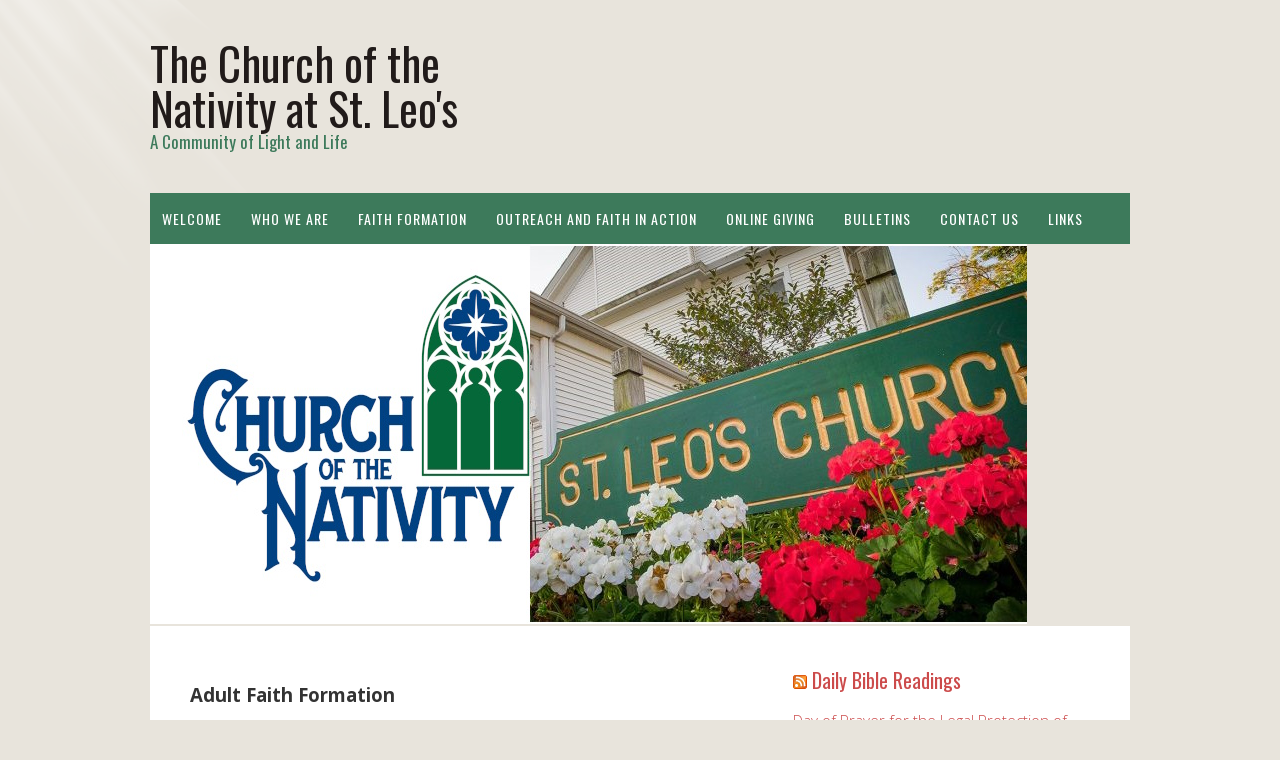

--- FILE ---
content_type: text/html; charset=UTF-8
request_url: https://stleostully.org/faith-formation/adult-faith-formation/
body_size: 7157
content:
<!DOCTYPE html>
<html lang="en-US">
<head>
<meta charset="UTF-8">
<link rel="profile" href="http://gmpg.org/xfn/11">
<title>Adult Faith Formation &#8211; The Church of the Nativity at St. Leo&#039;s</title>
<meta name='robots' content='noindex, nofollow' />
	<style>img:is([sizes="auto" i], [sizes^="auto," i]) { contain-intrinsic-size: 3000px 1500px }</style>
	<meta name="viewport" content="width=device-width" />
<meta name="generator" content="WordPress 6.7.4" />
<link rel="alternate" type="application/rss+xml" title="The Church of the Nativity at St. Leo&#039;s &raquo; Feed" href="https://stleostully.org/feed/" />
<link rel="alternate" type="application/rss+xml" title="The Church of the Nativity at St. Leo&#039;s &raquo; Comments Feed" href="https://stleostully.org/comments/feed/" />
<link rel="pingback" href="https://stleostully.org/xmlrpc.php" />
<script type="text/javascript">
/* <![CDATA[ */
window._wpemojiSettings = {"baseUrl":"https:\/\/s.w.org\/images\/core\/emoji\/15.0.3\/72x72\/","ext":".png","svgUrl":"https:\/\/s.w.org\/images\/core\/emoji\/15.0.3\/svg\/","svgExt":".svg","source":{"concatemoji":"https:\/\/stleostully.org\/wp-includes\/js\/wp-emoji-release.min.js?ver=6.7.4"}};
/*! This file is auto-generated */
!function(i,n){var o,s,e;function c(e){try{var t={supportTests:e,timestamp:(new Date).valueOf()};sessionStorage.setItem(o,JSON.stringify(t))}catch(e){}}function p(e,t,n){e.clearRect(0,0,e.canvas.width,e.canvas.height),e.fillText(t,0,0);var t=new Uint32Array(e.getImageData(0,0,e.canvas.width,e.canvas.height).data),r=(e.clearRect(0,0,e.canvas.width,e.canvas.height),e.fillText(n,0,0),new Uint32Array(e.getImageData(0,0,e.canvas.width,e.canvas.height).data));return t.every(function(e,t){return e===r[t]})}function u(e,t,n){switch(t){case"flag":return n(e,"\ud83c\udff3\ufe0f\u200d\u26a7\ufe0f","\ud83c\udff3\ufe0f\u200b\u26a7\ufe0f")?!1:!n(e,"\ud83c\uddfa\ud83c\uddf3","\ud83c\uddfa\u200b\ud83c\uddf3")&&!n(e,"\ud83c\udff4\udb40\udc67\udb40\udc62\udb40\udc65\udb40\udc6e\udb40\udc67\udb40\udc7f","\ud83c\udff4\u200b\udb40\udc67\u200b\udb40\udc62\u200b\udb40\udc65\u200b\udb40\udc6e\u200b\udb40\udc67\u200b\udb40\udc7f");case"emoji":return!n(e,"\ud83d\udc26\u200d\u2b1b","\ud83d\udc26\u200b\u2b1b")}return!1}function f(e,t,n){var r="undefined"!=typeof WorkerGlobalScope&&self instanceof WorkerGlobalScope?new OffscreenCanvas(300,150):i.createElement("canvas"),a=r.getContext("2d",{willReadFrequently:!0}),o=(a.textBaseline="top",a.font="600 32px Arial",{});return e.forEach(function(e){o[e]=t(a,e,n)}),o}function t(e){var t=i.createElement("script");t.src=e,t.defer=!0,i.head.appendChild(t)}"undefined"!=typeof Promise&&(o="wpEmojiSettingsSupports",s=["flag","emoji"],n.supports={everything:!0,everythingExceptFlag:!0},e=new Promise(function(e){i.addEventListener("DOMContentLoaded",e,{once:!0})}),new Promise(function(t){var n=function(){try{var e=JSON.parse(sessionStorage.getItem(o));if("object"==typeof e&&"number"==typeof e.timestamp&&(new Date).valueOf()<e.timestamp+604800&&"object"==typeof e.supportTests)return e.supportTests}catch(e){}return null}();if(!n){if("undefined"!=typeof Worker&&"undefined"!=typeof OffscreenCanvas&&"undefined"!=typeof URL&&URL.createObjectURL&&"undefined"!=typeof Blob)try{var e="postMessage("+f.toString()+"("+[JSON.stringify(s),u.toString(),p.toString()].join(",")+"));",r=new Blob([e],{type:"text/javascript"}),a=new Worker(URL.createObjectURL(r),{name:"wpTestEmojiSupports"});return void(a.onmessage=function(e){c(n=e.data),a.terminate(),t(n)})}catch(e){}c(n=f(s,u,p))}t(n)}).then(function(e){for(var t in e)n.supports[t]=e[t],n.supports.everything=n.supports.everything&&n.supports[t],"flag"!==t&&(n.supports.everythingExceptFlag=n.supports.everythingExceptFlag&&n.supports[t]);n.supports.everythingExceptFlag=n.supports.everythingExceptFlag&&!n.supports.flag,n.DOMReady=!1,n.readyCallback=function(){n.DOMReady=!0}}).then(function(){return e}).then(function(){var e;n.supports.everything||(n.readyCallback(),(e=n.source||{}).concatemoji?t(e.concatemoji):e.wpemoji&&e.twemoji&&(t(e.twemoji),t(e.wpemoji)))}))}((window,document),window._wpemojiSettings);
/* ]]> */
</script>
<style id='wp-emoji-styles-inline-css' type='text/css'>

	img.wp-smiley, img.emoji {
		display: inline !important;
		border: none !important;
		box-shadow: none !important;
		height: 1em !important;
		width: 1em !important;
		margin: 0 0.07em !important;
		vertical-align: -0.1em !important;
		background: none !important;
		padding: 0 !important;
	}
</style>
<link rel='stylesheet' id='wp-block-library-css' href='https://stleostully.org/wp-includes/css/dist/block-library/style.min.css?ver=6.7.4' type='text/css' media='all' />
<style id='classic-theme-styles-inline-css' type='text/css'>
/*! This file is auto-generated */
.wp-block-button__link{color:#fff;background-color:#32373c;border-radius:9999px;box-shadow:none;text-decoration:none;padding:calc(.667em + 2px) calc(1.333em + 2px);font-size:1.125em}.wp-block-file__button{background:#32373c;color:#fff;text-decoration:none}
</style>
<style id='global-styles-inline-css' type='text/css'>
:root{--wp--preset--aspect-ratio--square: 1;--wp--preset--aspect-ratio--4-3: 4/3;--wp--preset--aspect-ratio--3-4: 3/4;--wp--preset--aspect-ratio--3-2: 3/2;--wp--preset--aspect-ratio--2-3: 2/3;--wp--preset--aspect-ratio--16-9: 16/9;--wp--preset--aspect-ratio--9-16: 9/16;--wp--preset--color--black: #000000;--wp--preset--color--cyan-bluish-gray: #abb8c3;--wp--preset--color--white: #ffffff;--wp--preset--color--pale-pink: #f78da7;--wp--preset--color--vivid-red: #cf2e2e;--wp--preset--color--luminous-vivid-orange: #ff6900;--wp--preset--color--luminous-vivid-amber: #fcb900;--wp--preset--color--light-green-cyan: #7bdcb5;--wp--preset--color--vivid-green-cyan: #00d084;--wp--preset--color--pale-cyan-blue: #8ed1fc;--wp--preset--color--vivid-cyan-blue: #0693e3;--wp--preset--color--vivid-purple: #9b51e0;--wp--preset--gradient--vivid-cyan-blue-to-vivid-purple: linear-gradient(135deg,rgba(6,147,227,1) 0%,rgb(155,81,224) 100%);--wp--preset--gradient--light-green-cyan-to-vivid-green-cyan: linear-gradient(135deg,rgb(122,220,180) 0%,rgb(0,208,130) 100%);--wp--preset--gradient--luminous-vivid-amber-to-luminous-vivid-orange: linear-gradient(135deg,rgba(252,185,0,1) 0%,rgba(255,105,0,1) 100%);--wp--preset--gradient--luminous-vivid-orange-to-vivid-red: linear-gradient(135deg,rgba(255,105,0,1) 0%,rgb(207,46,46) 100%);--wp--preset--gradient--very-light-gray-to-cyan-bluish-gray: linear-gradient(135deg,rgb(238,238,238) 0%,rgb(169,184,195) 100%);--wp--preset--gradient--cool-to-warm-spectrum: linear-gradient(135deg,rgb(74,234,220) 0%,rgb(151,120,209) 20%,rgb(207,42,186) 40%,rgb(238,44,130) 60%,rgb(251,105,98) 80%,rgb(254,248,76) 100%);--wp--preset--gradient--blush-light-purple: linear-gradient(135deg,rgb(255,206,236) 0%,rgb(152,150,240) 100%);--wp--preset--gradient--blush-bordeaux: linear-gradient(135deg,rgb(254,205,165) 0%,rgb(254,45,45) 50%,rgb(107,0,62) 100%);--wp--preset--gradient--luminous-dusk: linear-gradient(135deg,rgb(255,203,112) 0%,rgb(199,81,192) 50%,rgb(65,88,208) 100%);--wp--preset--gradient--pale-ocean: linear-gradient(135deg,rgb(255,245,203) 0%,rgb(182,227,212) 50%,rgb(51,167,181) 100%);--wp--preset--gradient--electric-grass: linear-gradient(135deg,rgb(202,248,128) 0%,rgb(113,206,126) 100%);--wp--preset--gradient--midnight: linear-gradient(135deg,rgb(2,3,129) 0%,rgb(40,116,252) 100%);--wp--preset--font-size--small: 13px;--wp--preset--font-size--medium: 20px;--wp--preset--font-size--large: 36px;--wp--preset--font-size--x-large: 42px;--wp--preset--spacing--20: 0.44rem;--wp--preset--spacing--30: 0.67rem;--wp--preset--spacing--40: 1rem;--wp--preset--spacing--50: 1.5rem;--wp--preset--spacing--60: 2.25rem;--wp--preset--spacing--70: 3.38rem;--wp--preset--spacing--80: 5.06rem;--wp--preset--shadow--natural: 6px 6px 9px rgba(0, 0, 0, 0.2);--wp--preset--shadow--deep: 12px 12px 50px rgba(0, 0, 0, 0.4);--wp--preset--shadow--sharp: 6px 6px 0px rgba(0, 0, 0, 0.2);--wp--preset--shadow--outlined: 6px 6px 0px -3px rgba(255, 255, 255, 1), 6px 6px rgba(0, 0, 0, 1);--wp--preset--shadow--crisp: 6px 6px 0px rgba(0, 0, 0, 1);}:where(.is-layout-flex){gap: 0.5em;}:where(.is-layout-grid){gap: 0.5em;}body .is-layout-flex{display: flex;}.is-layout-flex{flex-wrap: wrap;align-items: center;}.is-layout-flex > :is(*, div){margin: 0;}body .is-layout-grid{display: grid;}.is-layout-grid > :is(*, div){margin: 0;}:where(.wp-block-columns.is-layout-flex){gap: 2em;}:where(.wp-block-columns.is-layout-grid){gap: 2em;}:where(.wp-block-post-template.is-layout-flex){gap: 1.25em;}:where(.wp-block-post-template.is-layout-grid){gap: 1.25em;}.has-black-color{color: var(--wp--preset--color--black) !important;}.has-cyan-bluish-gray-color{color: var(--wp--preset--color--cyan-bluish-gray) !important;}.has-white-color{color: var(--wp--preset--color--white) !important;}.has-pale-pink-color{color: var(--wp--preset--color--pale-pink) !important;}.has-vivid-red-color{color: var(--wp--preset--color--vivid-red) !important;}.has-luminous-vivid-orange-color{color: var(--wp--preset--color--luminous-vivid-orange) !important;}.has-luminous-vivid-amber-color{color: var(--wp--preset--color--luminous-vivid-amber) !important;}.has-light-green-cyan-color{color: var(--wp--preset--color--light-green-cyan) !important;}.has-vivid-green-cyan-color{color: var(--wp--preset--color--vivid-green-cyan) !important;}.has-pale-cyan-blue-color{color: var(--wp--preset--color--pale-cyan-blue) !important;}.has-vivid-cyan-blue-color{color: var(--wp--preset--color--vivid-cyan-blue) !important;}.has-vivid-purple-color{color: var(--wp--preset--color--vivid-purple) !important;}.has-black-background-color{background-color: var(--wp--preset--color--black) !important;}.has-cyan-bluish-gray-background-color{background-color: var(--wp--preset--color--cyan-bluish-gray) !important;}.has-white-background-color{background-color: var(--wp--preset--color--white) !important;}.has-pale-pink-background-color{background-color: var(--wp--preset--color--pale-pink) !important;}.has-vivid-red-background-color{background-color: var(--wp--preset--color--vivid-red) !important;}.has-luminous-vivid-orange-background-color{background-color: var(--wp--preset--color--luminous-vivid-orange) !important;}.has-luminous-vivid-amber-background-color{background-color: var(--wp--preset--color--luminous-vivid-amber) !important;}.has-light-green-cyan-background-color{background-color: var(--wp--preset--color--light-green-cyan) !important;}.has-vivid-green-cyan-background-color{background-color: var(--wp--preset--color--vivid-green-cyan) !important;}.has-pale-cyan-blue-background-color{background-color: var(--wp--preset--color--pale-cyan-blue) !important;}.has-vivid-cyan-blue-background-color{background-color: var(--wp--preset--color--vivid-cyan-blue) !important;}.has-vivid-purple-background-color{background-color: var(--wp--preset--color--vivid-purple) !important;}.has-black-border-color{border-color: var(--wp--preset--color--black) !important;}.has-cyan-bluish-gray-border-color{border-color: var(--wp--preset--color--cyan-bluish-gray) !important;}.has-white-border-color{border-color: var(--wp--preset--color--white) !important;}.has-pale-pink-border-color{border-color: var(--wp--preset--color--pale-pink) !important;}.has-vivid-red-border-color{border-color: var(--wp--preset--color--vivid-red) !important;}.has-luminous-vivid-orange-border-color{border-color: var(--wp--preset--color--luminous-vivid-orange) !important;}.has-luminous-vivid-amber-border-color{border-color: var(--wp--preset--color--luminous-vivid-amber) !important;}.has-light-green-cyan-border-color{border-color: var(--wp--preset--color--light-green-cyan) !important;}.has-vivid-green-cyan-border-color{border-color: var(--wp--preset--color--vivid-green-cyan) !important;}.has-pale-cyan-blue-border-color{border-color: var(--wp--preset--color--pale-cyan-blue) !important;}.has-vivid-cyan-blue-border-color{border-color: var(--wp--preset--color--vivid-cyan-blue) !important;}.has-vivid-purple-border-color{border-color: var(--wp--preset--color--vivid-purple) !important;}.has-vivid-cyan-blue-to-vivid-purple-gradient-background{background: var(--wp--preset--gradient--vivid-cyan-blue-to-vivid-purple) !important;}.has-light-green-cyan-to-vivid-green-cyan-gradient-background{background: var(--wp--preset--gradient--light-green-cyan-to-vivid-green-cyan) !important;}.has-luminous-vivid-amber-to-luminous-vivid-orange-gradient-background{background: var(--wp--preset--gradient--luminous-vivid-amber-to-luminous-vivid-orange) !important;}.has-luminous-vivid-orange-to-vivid-red-gradient-background{background: var(--wp--preset--gradient--luminous-vivid-orange-to-vivid-red) !important;}.has-very-light-gray-to-cyan-bluish-gray-gradient-background{background: var(--wp--preset--gradient--very-light-gray-to-cyan-bluish-gray) !important;}.has-cool-to-warm-spectrum-gradient-background{background: var(--wp--preset--gradient--cool-to-warm-spectrum) !important;}.has-blush-light-purple-gradient-background{background: var(--wp--preset--gradient--blush-light-purple) !important;}.has-blush-bordeaux-gradient-background{background: var(--wp--preset--gradient--blush-bordeaux) !important;}.has-luminous-dusk-gradient-background{background: var(--wp--preset--gradient--luminous-dusk) !important;}.has-pale-ocean-gradient-background{background: var(--wp--preset--gradient--pale-ocean) !important;}.has-electric-grass-gradient-background{background: var(--wp--preset--gradient--electric-grass) !important;}.has-midnight-gradient-background{background: var(--wp--preset--gradient--midnight) !important;}.has-small-font-size{font-size: var(--wp--preset--font-size--small) !important;}.has-medium-font-size{font-size: var(--wp--preset--font-size--medium) !important;}.has-large-font-size{font-size: var(--wp--preset--font-size--large) !important;}.has-x-large-font-size{font-size: var(--wp--preset--font-size--x-large) !important;}
:where(.wp-block-post-template.is-layout-flex){gap: 1.25em;}:where(.wp-block-post-template.is-layout-grid){gap: 1.25em;}
:where(.wp-block-columns.is-layout-flex){gap: 2em;}:where(.wp-block-columns.is-layout-grid){gap: 2em;}
:root :where(.wp-block-pullquote){font-size: 1.5em;line-height: 1.6;}
</style>
<link rel='stylesheet' id='omega-style-css' href='https://stleostully.org/wp-content/themes/church/style.css?ver=6.7.4' type='text/css' media='all' />
<script type="text/javascript" src="https://stleostully.org/wp-includes/js/jquery/jquery.min.js?ver=3.7.1" id="jquery-core-js"></script>
<script type="text/javascript" src="https://stleostully.org/wp-includes/js/jquery/jquery-migrate.min.js?ver=3.4.1" id="jquery-migrate-js"></script>
<script type="text/javascript" src="https://stleostully.org/wp-content/themes/church/js/tinynav.js?ver=6.7.4" id="tinynav-js"></script>
<link rel="https://api.w.org/" href="https://stleostully.org/wp-json/" /><link rel="alternate" title="JSON" type="application/json" href="https://stleostully.org/wp-json/wp/v2/pages/128" /><link rel="EditURI" type="application/rsd+xml" title="RSD" href="https://stleostully.org/xmlrpc.php?rsd" />
<link rel="canonical" href="https://stleostully.org/faith-formation/adult-faith-formation/" />
<link rel='shortlink' href='https://stleostully.org/?p=128' />
<link rel="alternate" title="oEmbed (JSON)" type="application/json+oembed" href="https://stleostully.org/wp-json/oembed/1.0/embed?url=https%3A%2F%2Fstleostully.org%2Ffaith-formation%2Fadult-faith-formation%2F" />
<link rel="alternate" title="oEmbed (XML)" type="text/xml+oembed" href="https://stleostully.org/wp-json/oembed/1.0/embed?url=https%3A%2F%2Fstleostully.org%2Ffaith-formation%2Fadult-faith-formation%2F&#038;format=xml" />
	<!--[if lt IE 9]>
	<script src="https://stleostully.org/wp-content/themes/omega/js/html5.js" type="text/javascript"></script>
	<![endif]-->

<style type="text/css" id="custom-colors-css">h1.site-title a, .site-description, .entry-meta, .header-right { color: #3d7a5b; } .tinynav, .nav-primary .wrap, .omega-nav-menu li ul li:hover, .footer-widgets .wrap, button, input[type="button"], input[type="reset"], input[type="submit"] { background-color: #3d7a5b; } .site-footer .wrap, .omega-nav-menu li:hover, .omega-nav-menu li:hover ul { background-color: #000000; } .site-inner .entry-meta a, .site-inner .entry-content a, .entry-summary a, .pagination a, .site-inner .sidebar a { color: #cc4b4b; }</style>

<style type="text/css" id="custom-css">.omega-nav-menu a {
	padding: 15px 12px;
}

div.minimalistBlack {
  width: 600px;
  text-align: center;
  border-collapse: collapse;
}
.divTable.minimalistBlack .divTableCell, .divTable.minimalistBlack .divTableHead {
  padding: 5px 4px;
}
.divTable.minimalistBlack .divTableBody .divTableCell {
  font-size: 13px;
}
.minimalistBlack .tableFootStyle {
  font-size: 14px;
}
/* DivTable.com */
.divTable{ display: table; }
.divTableRow { display: table-row; }
.divTableHeading { display: table-header-group;}
.divTableCell, .divTableHead { display: table-cell;}
.divTableHeading { display: table-header-group;}
.divTableFoot { display: table-footer-group;}
.divTableBody { display: table-row-group;}</style>
<link rel="icon" href="https://stleostully.org/wp-content/uploads/2024/10/cropped-COTN-LOGO-250x250-1-32x32.png" sizes="32x32" />
<link rel="icon" href="https://stleostully.org/wp-content/uploads/2024/10/cropped-COTN-LOGO-250x250-1-192x192.png" sizes="192x192" />
<link rel="apple-touch-icon" href="https://stleostully.org/wp-content/uploads/2024/10/cropped-COTN-LOGO-250x250-1-180x180.png" />
<meta name="msapplication-TileImage" content="https://stleostully.org/wp-content/uploads/2024/10/cropped-COTN-LOGO-250x250-1-270x270.png" />
</head>
<body class="wordpress ltr child-theme y2026 m01 d22 h02 thursday logged-out custom-background custom-header singular singular-page singular-page-128 page-template-default custom-colors" dir="ltr" itemscope="itemscope" itemtype="http://schema.org/WebPage">
<div class="site-container">
	<header id="header" class="site-header" role="banner" itemscope="itemscope" itemtype="http://schema.org/WPHeader"><div class="wrap"><div class="title-area"><h2 class="site-title" itemprop="headline"><a href="https://stleostully.org" title="The Church of the Nativity at St. Leo&#039;s" rel="home">The Church of the Nativity at St. Leo&#039;s</a></h2><h3 class="site-description"><span>A Community of Light and Life</span></h3></div>	

	<aside class="header-right widget-area sidebar">
		
		
  	</aside><!-- .sidebar -->

</div></header><!-- .site-header --><nav id="navigation" class="nav-primary" role="navigation" itemscope="itemscope" itemtype="http://schema.org/SiteNavigationElement">	
	<div class="wrap"><a href="#" id="menu-icon" class="menu-icon"><span></span></a><ul id="menu-menu-1" class="menu omega-nav-menu menu-primary"><li id="menu-item-125" class="menu-item menu-item-type-post_type menu-item-object-page menu-item-home first menu-item-125"><a href="https://stleostully.org/">Welcome</a></li>
<li id="menu-item-330" class="menu-item menu-item-type-custom menu-item-object-custom menu-item-has-children menu-item-330"><a href="#">Who We Are</a>
<ul class="sub-menu">
	<li id="menu-item-315" class="menu-item menu-item-type-post_type menu-item-object-page menu-item-315"><a href="https://stleostully.org/logo/">Our Logo and its Meaning</a></li>
	<li id="menu-item-87" class="menu-item menu-item-type-post_type menu-item-object-page menu-item-87"><a href="https://stleostully.org/history/">History</a></li>
	<li id="menu-item-228" class="menu-item menu-item-type-post_type menu-item-object-page menu-item-228"><a href="https://stleostully.org/parish-council/">Parish Council</a></li>
	<li id="menu-item-225" class="menu-item menu-item-type-post_type menu-item-object-page menu-item-225"><a href="https://stleostully.org/online-parishioner-directory/">Online Parishioner Directory</a></li>
</ul>
</li>
<li id="menu-item-253" class="menu-item menu-item-type-custom menu-item-object-custom current-menu-ancestor current-menu-parent menu-item-has-children menu-item-253"><a href="#">Faith Formation</a>
<ul class="sub-menu">
	<li id="menu-item-121" class="menu-item menu-item-type-post_type menu-item-object-page menu-item-121"><a href="https://stleostully.org/faith-formation/youth/">Youth Faith Formation</a></li>
	<li id="menu-item-134" class="menu-item menu-item-type-post_type menu-item-object-page current-menu-item page_item page-item-128 current_page_item menu-item-134"><a href="https://stleostully.org/faith-formation/adult-faith-formation/" aria-current="page">Adult Faith Formation</a></li>
	<li id="menu-item-459" class="menu-item menu-item-type-post_type menu-item-object-page menu-item-459"><a href="https://stleostully.org/formed/">Formed.org</a></li>
	<li id="menu-item-133" class="menu-item menu-item-type-post_type menu-item-object-page menu-item-133"><a href="https://stleostully.org/faith-formation/rcia/">RCIA</a></li>
	<li id="menu-item-137" class="menu-item menu-item-type-post_type menu-item-object-page menu-item-137"><a href="https://stleostully.org/faith-formation/sacraments/">Sacraments</a></li>
</ul>
</li>
<li id="menu-item-254" class="menu-item menu-item-type-custom menu-item-object-custom menu-item-has-children menu-item-254"><a href="#">Outreach and Faith in Action</a>
<ul class="sub-menu">
	<li id="menu-item-210" class="menu-item menu-item-type-post_type menu-item-object-page menu-item-210"><a href="https://stleostully.org/outreach/">Outreach</a></li>
	<li id="menu-item-195" class="menu-item menu-item-type-post_type menu-item-object-page menu-item-195"><a href="https://stleostully.org/pastoral-care/">Pastoral Care</a></li>
	<li id="menu-item-208" class="menu-item menu-item-type-post_type menu-item-object-page menu-item-208"><a href="https://stleostully.org/hospitality/">Hospitality</a></li>
	<li id="menu-item-207" class="menu-item menu-item-type-post_type menu-item-object-page menu-item-207"><a href="https://stleostully.org/bereavement-ministry/">Bereavement Ministry</a></li>
	<li id="menu-item-209" class="menu-item menu-item-type-post_type menu-item-object-page menu-item-209"><a href="https://stleostully.org/opportunities-to-use-your-gifts/">Other Opportunities to Use Your Gifts</a></li>
</ul>
</li>
<li id="menu-item-418" class="menu-item menu-item-type-post_type menu-item-object-page menu-item-418"><a href="https://stleostully.org/online-giving/">OnLine Giving</a></li>
<li id="menu-item-86" class="menu-item menu-item-type-post_type menu-item-object-page menu-item-86"><a href="https://stleostully.org/bulletins/">Bulletins</a></li>
<li id="menu-item-83" class="menu-item menu-item-type-post_type menu-item-object-page menu-item-has-children menu-item-83"><a href="https://stleostully.org/contact-us/">Contact Us</a>
<ul class="sub-menu">
	<li id="menu-item-84" class="menu-item menu-item-type-post_type menu-item-object-page menu-item-84"><a href="https://stleostully.org/location/">Location</a></li>
</ul>
</li>
<li id="menu-item-141" class="menu-item menu-item-type-post_type menu-item-object-page last menu-item-141"><a href="https://stleostully.org/links/">Links</a></li>
</ul></div></nav><!-- .nav-primary -->	<div class="banner">
		<div class="wrap">
			<img class="header-image" src="https://stleostully.org/wp-content/uploads/2024/10/COTN_StLeo_Hdr.jpg" alt="A Community of Light and Life" />		</div><!-- .wrap -->
  	</div><!-- .banner -->
	<div class="site-inner">
		<div class="wrap"><main  class="content" id="content" role="main" itemprop="mainContentOfPage">
			<article id="post-128" class="entry page publish author-peter post-128" itemscope="itemscope" itemtype="http://schema.org/CreativeWork"><div class="entry-wrap">
			<header class="entry-header">	<h1 class="entry-title" itemprop="headline"></h1>
</header><!-- .entry-header -->		
	<div class="entry-content" itemprop="text">
<p><span style="font-size: 14pt;"><strong>Adult Faith Formation</strong></span></p>
<p><span style="font-size: 14pt;">The goal of Adult Faith Formation is to help adult Catholics grow in the knowledge and love of their faith so that they feel comfortable sharing their faith with others. Classes and events will be scheduled periodically, so look for more information in the bulletin and on this website.</span></p>
<p><span style="font-size: 14pt;">If you have suggestions for a particular topic that you and others wish to have presented or that you would like to present yourself, please contact Louise Lutz <a href="https://stleostully.org/luigi@twcny.rr.com">(luigi@twcny.rr.com)</a></span></p>
	
	</div>
		</div></article>				
	</main><!-- .content -->
			
	<aside id="sidebar" class="sidebar sidebar-primary widget-area" role="complementary" itemscope itemtype="http://schema.org/WPSideBar">	
				<section id="rss-3" class="widget widget-1 even widget-first widget_rss"><div class="widget-wrap"><h4 class="widget-title"><a class="rsswidget rss-widget-feed" href="http://www.usccb.org/bible/readings/rss"><img class="rss-widget-icon" style="border:0" width="14" height="14" src="https://stleostully.org/wp-includes/images/rss.png" alt="RSS" loading="lazy" /></a> <a class="rsswidget rss-widget-title" href="https://bible.usccb.org/bible/readings">Daily Bible Readings</a></h4><ul><li><a class='rsswidget' href='https://bible.usccb.org/bible/readings/012226.cfm'>Day of Prayer for the Legal Protection of Unborn Children</a> <span class="rss-date">January 22, 2026</span></li><li><a class='rsswidget' href='https://bible.usccb.org/bible/readings/012126.cfm'>Memorial of Saint Agnes, Virgin and Martyr</a> <span class="rss-date">January 21, 2026</span></li><li><a class='rsswidget' href='https://bible.usccb.org/bible/readings/012026.cfm'>Tuesday of the Second Week in Ordinary Time</a> <span class="rss-date">January 20, 2026</span></li><li><a class='rsswidget' href='https://bible.usccb.org/bible/readings/011926.cfm'>Monday of the Second Week in Ordinary Time</a> <span class="rss-date">January 19, 2026</span></li></ul></div></section>		  	</aside><!-- .sidebar -->
</div>	</div><!-- .site-inner -->
	<div class="footer-widgets"><div class="wrap col-4"><div class="footer-widgets-1 widget-area"><section id="text-6" class="widget widget-1 even widget-first widget_text"><div class="widget-wrap"><h4 class="widget-title">Contact Church of the Nativity</h4>			<div class="textwidget"><p>Parish Office Phones:<br />
Immaculate Conception's: (315) 677-3061<br />
St. Joseph’s: (315) 677-3439<br />
St. Leo’s: (315) 696-5092<br />
St. Patrick's: (315) 696-5140</p>
<p>Websites:<br />
<A HREF="https://icpompey.org" TARGET="_blank">https://ICPompey.org</A><br />
<A HREF="http://stjosephslafayette.org" TARGET="_blank">http://StJosephsLafayette.org</A><br />
<A HREF="https://stleostully.org" TARGET="_blank">http://StLeosTully.org</A><br />
<A HREF="https://stpatricksotisco.org" TARGET="_blank">https://StPatricksOtisco.org</A></p>
<p>Contact via email:<br />
<a href="mailto:parish@icpompey.org">parish@icpompey.org</a><br />
<a href="mailto:parish@stjosephslafayette.org">parish@stjosephslafayette.org</a><br />
<a href="mailto:parish@stleostully.org">parish@stleostully.org</a><br />
<a href="mailto:parish@stpatricksotisco.org">parish@stpatricksotisco.org</a></p>
</div>
		</div></section></div><div class="footer-widgets-2 widget-area"><section id="text-7" class="widget widget-1 even widget-first widget_text"><div class="widget-wrap"><h4 class="widget-title">Church of the Nativity Mass Times</h4>			<div class="textwidget"><p>Daily Mass:<br />
8:30 am St. Leo’s M-Th</p>
<p>Saturday Mass:<br />
4:30 pm St. Leo’s</p>
<p>Sunday Masses:<br />
8:00 am Immaculate Conception<br />
9:30 am St. Joseph’s<br />
11:30 am St. Patrick’s</p>
<p>Adoration:<br />
Mondays at St. Joseph’s 6:00 – 7:00 pm<br />
Thursdays at St. Leo’s 9:00 – 10:00 am</p>
<p>Reconciliation:<br />
Mondays at St. Joseph’s 6:00 – 7:00 pm<br />
Saturdays at St. Leo’s 3:30 – 4:15 pm</p>
</div>
		</div></section></div><div class="footer-widgets-3 widget-area"></div><div class="footer-widgets-4 widget-area"></div></div></div><footer id="footer" class="site-footer" role="contentinfo" itemscope="itemscope" itemtype="http://schema.org/WPFooter"><div class="wrap"><div class="footer-content footer-insert"><p class="copyright">Copyright &#169; 2026 The Church of the Nativity at St. Leo&#039;s.</p>

<p class="credit"><a class="child-link" href="https://themehall.com/free-responsive-church-theme-wordpress" title="Church WordPress Theme">Church</a> WordPress Theme by themehall.com</p></div></div></footer><!-- .site-footer --></div><!-- .site-container -->
</body>
</html>